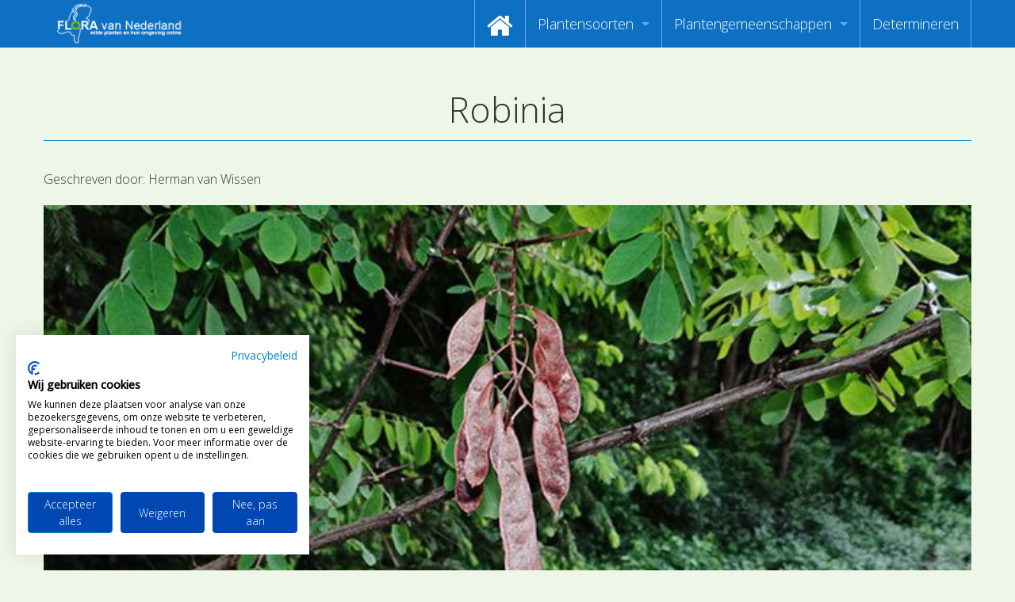

--- FILE ---
content_type: text/html; charset=UTF-8
request_url: https://www.floravannederland.nl/home/nieuws/post/?permalink=robinia
body_size: 50974
content:

<!doctype html>
<html class="no-js" lang="en">
<head>
    <meta charset="utf-8" />
    <meta http-equiv="x-ua-compatible" content="ie=edge" />
    <meta name="viewport" content="width=device-width, initial-scale=1, user-scalable=yes" />

	<title>Robinia</title>

    <meta name="theme-version" content="1.8.1" />
    <meta name="foundation-version" content="5.5.4" />
    <meta name="modernizr-version" content="3.6.0" />

	
<script>
  (function(i,s,o,g,r,a,m){i['GoogleAnalyticsObject']=r;i[r]=i[r]||function(){
  (i[r].q=i[r].q||[]).push(arguments)},i[r].l=1*new Date();a=s.createElement(o),
  m=s.getElementsByTagName(o)[0];a.async=1;a.src=g;m.parentNode.insertBefore(a,m)
  })(window,document,'script','//www.google-analytics.com/analytics.js','ga');

  ga('create', 'UA-3367506-17', 'auto');
  ga('require', 'GTM-5SQ7VJH');
  ga('send', 'pageview');
</script>

<!-- Google tag (gtag.js) -->
<script async src="https://www.googletagmanager.com/gtag/js?id=G-SW5D2LQTLE"></script>
<script>
  window.dataLayer = window.dataLayer || [];
  function gtag(){dataLayer.push(arguments);}
  gtag('js', new Date());

  gtag('config', 'G-SW5D2LQTLE');
</script>

<meta name="google-site-verification" content="Z1jSbQyhXKsTyI9A02Y_7JsCEoDr1U0eNnj6EVVyeEk" />

<script>
  (function (w,i,d,g,e,t,s) {w[d] = w[d]||[];t= i.createElement(g);
    t.async=1;t.src=e;s=i.getElementsByTagName(g)[0];s.parentNode.insertBefore(t, s);
  })(window, document, '_gscq','script','//widgets.getsitecontrol.com/145996/script.js');
</script>

<script src="https://consent.cookiefirst.com/sites/floravannederland.nl-2aca5483-0d30-4bef-bcb6-70c9e30863f8/consent.js"></script>
<meta http-equiv="Content-Type" content="text/html; charset=utf-8" />
		<meta name="referrer" content="same-origin" />
		<meta name="page119_NOTINSITEMAP" content="1" />
		<meta name="author" content="Ton Haex" />
		<meta name="copyright" content="Flora van Nederland" />
		<meta name="country" content="Netherlands" />
		<meta name="coverage" content="Worldwide" />
		<meta name="description" content="De website Flora van Nederland is een publieksservice over het herkennen van  wilde planten en hun omgeving en maakt als eerste gebruik van determinatievideo's. Floravannederland.nl beoogt de kennis omtrent planten op een attractieve en nieuwe wijze over te dragen met video determinaties waardoor mensen zich meer gaan verbinden met onze natuur." />
		<meta name="googlebot" content="noodp" />
		<meta name="identifier" content="https://www.floravannederland.nl" />
		<meta name="keywords" content="flora, determinatie, determineren, herkennen, determinatievideo's, determinatie video's, onderwijs, educatie, recreatie, plantengemeenschappen, waterplanten, muurvegetatie, akkers, pioneervegetatie, stoepranden, zeekkantvegetatie, bermen, paden, ruigte, rietland, waterkant, dijken, grasland, moeras, heide, marjoleinzomen, bossen, struikgewas, parken, vegetatie, bloemen, planten, stuiken, bomen, heesters" />
		<meta name="language" content="NL" />
		<meta name="reply-to" content="info@floravannederland.nl" />
		<meta name="revisit-after" content="14 days" />
		<meta name="robots" content="index, follow" />
		<meta name="title" content="Flora van Nederland, wilde planten en hun omgeving online" />
		<meta name="description" content="Buiten begint met Flora van Nederland. Reis mee door de gehele flora." />
		<meta name="robots" content="index, follow" />
		<meta name="generator" content="RapidWeaver" />
		<link rel="apple-touch-icon" sizes="180x180" href="https://www.floravannederland.nl/resources/fvn_logo-180x180.png" />
<link rel="apple-touch-icon" sizes="167x167" href="https://www.floravannederland.nl/resources/medium.png" />
<link rel="icon" type="image/png" href="https://www.floravannederland.nl/resources/favicon_large.png" sizes="64x64" />
<link rel="icon" type="image/png" href="https://www.floravannederland.nl/resources/favicon_medium.png" sizes="32x32" />
<link rel="apple-touch-icon" sizes="152x152" href="https://www.floravannederland.nl/resources/small.png" />
<link rel="icon" type="image/png" href="https://www.floravannederland.nl/resources/favicon_small.png" sizes="16x16" />


	<link rel="stylesheet" type="text/css" media="all" href="../../rw_common/themes/foundation/consolidated.css?rwcache=789045109" />
		
	<script>var foundation={};</script>
	<script>function loadCSS(a,b,c){"use strict";var d=window.document.createElement("link"),e=b||window.document.getElementsByTagName("script")[0],f=window.document.styleSheets;return d.rel="stylesheet",d.href=a,d.media="only x",e.parentNode.insertBefore(d,e),d.onloadcssdefined=function(a){for(var b,c=0;c<f.length;c++)f[c].href&&f[c].href===d.href&&(b=!0);b?a():setTimeout(function(){d.onloadcssdefined(a)})},d.onloadcssdefined(function(){d.media=c||"all"}),d}</script>

	

			<link rel='stylesheet' type='text/css' media='all' href='../../rw_common/plugins/stacks/stacks.css?rwcache=789045109' />
<link rel="stylesheet" type="text/css" media="all" href="../../rw_common/plugins/stacks/wysiwyg-content.css?rwcache=789045109" />		<link rel='stylesheet' type='text/css' media='all' href='index_files/stacks_page_page72.css?rwcache=789045109' />
        <script type='text/javascript' charset='utf-8' src='../../rw_common/plugins/stacks/jquery-2.2.4.min.js?rwcache=789045109'></script>
        
        <link rel="stylesheet" href="../../rw_common/plugins/stacks/font-awesome.min.css?rwcache=789045109">
        
<script type="text/javascript" charset="utf-8" src="../../rw_common/plugins/stacks/imagesloaded.min.js?rwcache=789045109"></script><script type="text/javascript" charset="utf-8" src="../../rw_common/plugins/stacks/onimpression.js?rwcache=789045109"></script><script type="text/javascript" charset="utf-8" src="../../rw_common/plugins/stacks/moment-with-locales.min.js?rwcache=789045109"></script><script type="text/javascript" charset="utf-8" src="../../rw_common/plugins/stacks/jwlib-shareit.min.js?rwcache=789045109"></script><script type="text/javascript" charset="utf-8" src="../../rw_common/plugins/stacks/mustache.min.js?rwcache=789045109"></script>		
		<script type='text/javascript' charset='utf-8' src='index_files/stacks_page_page72.js?rwcache=789045109'></script>
        <meta name="formatter" content="Stacks v5.3.2 (6389)" >
		<meta class="stacks 5 stack version" id="com.joeworkman.stacks.foundation.topbar.dropzone" name="Top Bar Dropzone" content="1.9.5">
		<meta class="stacks 5 stack version" id="com.joeworkman.stacks.totalcms.blog.content" name="Content" content="1.14.1">
		<meta class="stacks 5 stack version" id="com.joeworkman.stacks.foundation.panel.s3" name="Panel" content="1.9.5">
		<meta class="stacks 5 stack version" id="com.joeworkman.stacks.totalcms.blog.list.summary" name="Summary" content="1.14.1">
		<meta class="stacks 5 stack version" id="com.joeworkman.stacks.totalcms.blog.author" name="Author" content="1.14.1">
		<meta class="stacks 5 stack version" id="com.joeworkman.stacks.foundation.1col.s3" name="1 Column Foundation" content="1.9.5">
		<meta class="stacks 5 stack version" id="com.joeworkman.stacks.foundation.4col.s3" name="4 Column Foundation" content="1.9.5">
		<meta class="stacks 5 stack version" id="com.joeworkman.stacks.totalcms.blog.list.layout" name="Layout" content="1.14.1">
		<meta class="stacks 5 stack version" id="com.joeworkman.stacks.totalcms.blog.list2" name="Blog List" content="1.14.1">
		<meta class="stacks 5 stack version" id="com.joeworkman.stacks.totalcms.blog.image" name="Gallery Image" content="1.14.1">
		<meta class="stacks 5 stack version" id="com.joeworkman.stacks.totalcms.blog.post" name="Blog Post" content="1.14.1">
		<meta class="stacks 5 stack version" id="com.joeworkman.stacks.foundation.divider.s3" name="Divider" content="1.9.5">
		<meta class="stacks 5 stack version" id="com.joeworkman.stacks.totalcms.blog.categories" name="Categories" content="1.14.1">
		<meta class="stacks 5 stack version" id="com.joeworkman.stacks.totalcms.blog.date" name="Date" content="1.14.1">
		<meta class="stacks 5 stack version" id="com.joeworkman.stacks.foundation.3col.s3" name="3 Column Foundation" content="1.9.5">
		<meta class="stacks 5 stack version" id="com.joeworkman.stacks.movingbox2" name="MovingBox 2" content="2.4.5">
		<meta class="stacks 5 stack version" id="com.joeworkman.stacks.foundation.topbar.s3" name="Top Bar" content="1.9.5">
		<meta class="stacks 5 stack version" id="com.joeworkman.stacks.totalcms.blog.gallery" name="Post Gallery" content="1.14.1">
		<meta class="stacks 5 stack version" id="com.joeworkman.stacks.totalcms.blog.title" name="Title" content="1.14.1">
		<meta class="stacks 5 stack version" id="com.joeworkman.stacks.foundation.styles.s3" name=" Site Styles" content="1.9.5">
		<meta class="stacks 5 stack version" id="com.joeworkman.stacks.foundation.structure" name="Structure" content="1.9.3">
		<meta class="stacks 5 stack version" id="com.joeworkman.stacks.totalcms.blog.list.button" name="Read More Button" content="1.14.1">
		<meta class="stacks 5 stack version" id="com.joeworkman.stacks.shareit.simple" name="Share It Icons" content="2.6.5">
		<meta class="stacks 5 stack version" id="com.joeworkman.stacks.foundation.animate" name="Animate" content="1.9.3">
		<meta class="stacks 5 stack version" id="com.joeworkman.stacks.totalcms.blog.list.title" name="Title" content="1.14.1">
		<meta class="stacks 5 stack version" id="com.joeworkman.stacks.foundation.2col.s3" name="2 Column Foundation" content="1.9.5">
		<meta class="stacks 5 stack version" id="com.joeworkman.stacks.totalcms.core" name=" CMS Core" content="1.14.1">
		<meta class="stacks 5 stack version" id="com.joeworkman.stacks.foundation.footertext" name="Footer Text" content="1.9.5">
		<meta class="stacks 5 stack version" id="com.joeworkman.stacks.foundation.paragraph.s3" name="Paragraph" content="1.9.5">
		<meta class="stacks 5 stack version" id="com.joeworkman.stacks.totalcms.blog.list.image" name="Gallery Image" content="1.14.1">
		






	<script>var jQuery=stacks.jQuery,$=jQuery;</script>
	
</head>

<body class="antialiased">

<div id="foundation-loader"></div>



<div id='stacks_out_0' class='stacks_top'><div id='stacks_in_0' class=''><div id='stacks_out_3104565' class='stacks_out'><div id='stacks_in_3104565' class='stacks_in '><div id='stacks_out_3104565_3103076' class='stacks_out'><div id='stacks_in_3104565_3103076' class='stacks_in com_joeworkman_stacks_foundation_structure_stack'> <header   >    <!--[if lt IE 9]> <meta http-equiv="refresh" content="0; url="> <![endif]-->       
 </header>  
 
</div></div>
	
	











 
 
</div></div><div id='stacks_out_3104786' class='stacks_out'><div id='stacks_in_3104786' class='stacks_in '><div id='stacks_out_3104786_4' class='stacks_out'><div id='stacks_in_3104786_4' class='stacks_in com_joeworkman_stacks_foundation_topbar_s3_stack'>


<div class="top-bar-wrapper full-width     contain-to-grid matchPadding solid    submenuIndicator menu-align-right zone-align-left">
    <nav class="top-bar" data-topbar data-options="is_hover:true;custom_back_text:true;back_text:Back;mobile_show_parent_link:true;scrolltop:false;" role="navigation">
        <ul class="title-area title-area-site-setup">
            <li class="name ">
                
                    <a href="https://www.floravannederland.nl/">
                        
                            <span class=""><img src="../../rw_common/images/fvn_logo350x130.png" width="350" height="130" alt="Flora van Nederland"/></span>
                        
                        
                    </a>
                

                
            </li>
            <li class="toggle-topbar menu-icon">
                <a href="#">
                    <span>Menu</span>
                </a>
            </li>
        </ul>

        <section class="top-bar-section  menu-rw">







    <ul class="menu dropdown" role="navigation"><li class="has-dropdown" role="menuitem"><a href="../../" rel=""><i class="fa fa-home fa-2x"></i></a></li><li class="has-dropdown" role="menuitem"><a href="../../plantensoorten/" rel="">Plantensoorten</a><ul class="menu dropdown" role="navigation"><li class="has-dropdown" role="menuitem"><a href="../../plantensoorten/zoeken_op_naam/" rel="">Video's zoeken op naam</a></li><li class="has-dropdown" role="menuitem"><a href="https://www.floravannederland.nl/planten/" rel="">Index van plantenpaspoorten</a></li><li class="has-dropdown" role="menuitem"><a href="../../plantensoorten/hoofdgroepen/" rel="">Hoofdgroepen plantensoorten</a></li><li class="has-dropdown" role="menuitem"><a href="../../plantensoorten/maanden/" rel="">Maanden van begin bloei</a></li><li class="has-dropdown" role="menuitem"><a href="../../plantensoorten/families/" rel="">Zoeken op Familienamen</a></li><li class="has-dropdown" role="menuitem"><a href="../../plantensoorten/kenmerken/" rel="">Kijken naar kenmerken</a></li><li class="has-dropdown" role="menuitem"><a href="https://www.floravannederland.nl/plantensoorten/kenmerken/bloemkleur" rel="">Zoeken op kleur</a></li><li class="has-dropdown" role="menuitem"><a href="../../adopteer_een_plant/" rel="">Adopteer een Plant</a></li><li class="has-dropdown" role="menuitem"><a href="../../plantensoorten/determineren/" rel="">Determineren</a></li><li class="has-dropdown" role="menuitem"><a href="https://us17.campaign-archive.com/home/?u=d23301db49d2f09b7d89407ce&id=c31d9624ca" rel="">Nieuwsbrief</a></li></ul></li><li class="has-dropdown" role="menuitem"><a href="../../plantengemeenschappen/" rel="">Plantengemeenschappen</a><ul class="menu dropdown" role="navigation"><li class="has-dropdown" role="menuitem"><a href="https://www.floravannederland.nl/associaties/" rel="">Index van vegetatiepaspoorten</a></li><li class="has-dropdown" role="menuitem"><a href="../../plantengemeenschappen/hoofdgroepen/" rel="">Hoofdgroepen plantengemeenschappen</a></li><li class="has-dropdown" role="menuitem"><a href="../../plantengemeenschappen/herkenbaarheid/" rel="">Maanden van optimale herkenbaarheid</a></li></ul></li><li class="has-dropdown" role="menuitem"><a href="https://floravannederland.nl/plantensoorten/determineren" rel="">Determineren</a></li></ul>










        </section>
    </nav>
</div>



</div></div></div></div>







<div class="post ">

<div id='stacks_out_3104739' class='stacks_out'><div id='stacks_in_3104739' class='stacks_in com_joeworkman_stacks_foundation_1col_s3_stack'> 
<div class='row      padding-detailed padding-medium-up '  > <div class='columns small-12      '> 
<h1 class="post-title  text-center   ">Robinia </h1>





 
<div id='stacks_out_3104741' class='stacks_out'><div id='stacks_in_3104741' class='stacks_in com_joeworkman_stacks_foundation_divider_s3_stack'><hr class="primary"/> 
</div></div> </div> </div> 
</div></div><div id='stacks_out_3104753' class='stacks_out'><div id='stacks_in_3104753' class='stacks_in com_joeworkman_stacks_foundation_1col_s3_stack'> 
<div class='row      padding-detailed  '  > <div class='columns small-12      '> <div id='stacks_out_3104742' class='stacks_out'><div id='stacks_in_3104742' class='stacks_in com_joeworkman_stacks_foundation_2col_s3_stack'> 
<div class='row     '  > <div class='columns small-12    medium-6     ' >  



<div class="post-author-wrapper stacks_in_3104743 align-left">
	
	
	<p class="post-author   " itemprop="author" itemscope itemtype="https://schema.org/Person"><span>Geschreven door: </span><span class="name" itemprop="name">Herman van Wissen</span></p>
	
</div>







 
  </div> <div class='columns small-12    medium-6     ' >  <div class='slice empty out'><div class='slice empty in'></div></div>  </div> </div> 
</div></div><div id='stacks_out_3104754' class='stacks_out'><div id='stacks_in_3104754' class='stacks_in com_joeworkman_stacks_foundation_animate_stack'><div class="wow fadeIn" data-wow-duration="800ms" data-wow-delay="0ms" data-wow-offset="100" data-wow-iteration="1"> <!-- Total Blog Image -->





<img loading="auto" id="image_stacks_in_3104755" class="post-image  unlimited  center " oncontextmenu="return false;" onerror="" draggable="false" alt="Robinia" src="https://www.floravannederland.nl/cms-data/gallery/blog/nieuws/robinia/sl1877-350-bg640-th.jpg" data-interchange='[https://www.floravannederland.nl/cms-data/gallery/blog/nieuws/robinia/sl1877-350-bg640.jpg,(medium)]'/>





 
 </div> 
</div></div>
<div class="post-content  fr-view text-left   ">
<p>Binnen de familie van de Vlinderbloemen kennen we een klein aantal boomvormige soorten. De als laanboom vaak aangeplante Robinia, Robinia pseudoacacia L., komt tegenwoordig ook voor in onze loofbossen.</p><p>Robinia groeit uit tot een forse boom en kan de 20 meter met gemak halen. De stam van een wat oudere boom kenmerkt zich door de grove verticaal verlopende schorsspleten tussen de dikke schorsribbels. De kleur van de schors is groenbruin tot licht bruin. De stevige takken zijn kaal.<br><br>Het hartwortelstelsel groeit met veel horizontale zijwortels uit. Stoeptegels kunnen daardoor ongelijk gaan liggen en uit deze zijwortels kan door opslag de boom zich vermeerderen.<br><br>Aan de twijgen staan de oneven geveerde bladeren verspreid aan de twijgen. Op de plaats van de steunblaadjes vind je twee doorns. Deze blijven aan de twijgen zitten als de bladeren in de herfst afvallen. De oneven geveerde bladeren hebben meestal erg veel deelblaadjes. Deze zijn ovaal van vorm, hebben een gave rand en de middennerf van de deelblaadjes treedt uit als een puntje.<br><br><a href="https://www.floravannederland.nl/planten/robinia">Bekijk het volledige plantenpaspoort met video van Robinia</a></p></div>




 
<!-- Total Blog Post Gallery -->
<ul id="clearing_stacks_in_3104758" class="clearing-gallery post-gallery small-up-3 medium-up-5 large-up-6 small-block-grid-3 medium-block-grid-5 large-block-grid-6 text-center " data-clearing>






</ul>


 

<p class="post-categories  stacks_in_3104759 text-left  ">Geplaatst in de volgende categorie(ën):
	<span><a href="../../nieuws/?category=lente"><span>lente</span></a></span></p>







 
<div id='stacks_out_3104775' class='stacks_out'><div id='stacks_in_3104775' class='stacks_in com_joeworkman_stacks_foundation_4col_s3_stack'> 
<div class='row     '  > <div class='columns small-12    medium-4     large-4    ' >  <div id='stacks_out_3104768' class='stacks_out'><div id='stacks_in_3104768' class='stacks_in com_joeworkman_stacks_foundation_2col_s3_stack'> 
<div class='row     '  > <div class='columns small-12    medium-6     large-6    ' >  <div id='stacks_out_3104769' class='stacks_out'><div id='stacks_in_3104769' class='stacks_in text_stack'>Bijgewerkt:</div></div>  </div> <div class='columns small-12    medium-6     large-6    ' >  
<time class="post-date   text-left   " datetime="2019-10-21T23:00:00+01:00" data-dateformat='relative'>2019-10-21T23:00:00+01:00</time>





 
  </div> </div> 
</div></div>  </div> <div class='columns small-12    medium-2     large-2    ' >  <div class='slice empty out'><div class='slice empty in'></div></div>  </div> <div class='columns small-12    medium-3     large-3    ' >  <div class='slice empty out'><div class='slice empty in'></div></div>  </div> <div class='columns small-12    medium-3     large-3    ' >  <div class='slice empty out'><div class='slice empty in'></div></div>  </div> </div> 
</div></div> </div> </div> 
</div></div>

</div>





 
 
<div id='stacks_out_3104722' class='stacks_out'><div id='stacks_in_3104722' class='stacks_in com_joeworkman_stacks_foundation_1col_s3_stack'> 
<div class='row      padding-detailed  '  > <div class='columns small-12      '> <div id='stacks_out_3104723' class='stacks_out'><div id='stacks_in_3104723' class='stacks_in text_stack'><strong>Deze berichten vind je misschien ook interessant.</strong></div></div><div id='stacks_out_3104725' class='stacks_out'><div id='stacks_in_3104725' class='stacks_in com_joeworkman_stacks_foundation_animate_stack'><div class="wow bounceInUp" data-wow-duration="800ms" data-wow-delay="0ms" data-wow-offset="100" data-wow-iteration="1"> <div id='stacks_out_3104726' class='stacks_out'><div id='stacks_in_3104726' class='stacks_in com_joeworkman_stacks_movingbox2_stack'><div class=" movingbox    effect-slide  dots-true  nav-dot-circle-o nav-dot-active-circle dot-bottom dot-outside   arrows-false arrow-x-outside arrow-y-center    nav-arrow-chevron centermode-false      " ><div class="total-blog-list blog_stacks_in_3104727 grid  " data-slug="nieuws">






<article class="post  author-herman-van-wissen  category-hertshooifamilie category-geranium--en-vioolachtigen  tag-plantenfamilies       ">




<div class="default-layout">
 <div class="post-image-wrapper stacks_in_3104728"> <a class="blog-link" href="./?permalink=gevleugeld-hertshooi-uit-de-hertshooifamilie" title="Read more about  Gevleugeld hertshooi uit de Hertshooifamilie">   <ul class="post-image     random">    <li><div class="post-bg-image " style="background-image:url(../../cms-data/gallery/blog/nieuws/gevleugeld-hertshooi-uit-de-hertshooifamilie/sl0651-230-bg640-sq.jpg);"></div></li>    </ul> </a> </div>   
    <div class="post_layout_wrapper    layout1_stacks_in_3104729    " style=""> <div class="post_column1">  <h3 class="post-title  text-left  "><a href="./?permalink=gevleugeld-hertshooi-uit-de-hertshooifamilie" title="Read more about  Gevleugeld hertshooi uit de Hertshooifamilie">Gevleugeld hertshooi uit de Hertshooifamilie</a> </h3>    
 <div class="post-summary  fr-view text-left  " style="height:75px;overflow:hidden;"><p>Reis mee door onze flora. Gevleugeld hertshooi (SL0651) is een sterk op Sint-Janskruid lijkende soort en wijkt daarvan af door de vier gevleugelde lijsten langs de stengel. Deze soort is ingedeeld bij de hoofdgroep Geranium- en Vioolachtigen.</p>
</div>   
 <a role="button" href="./?permalink=gevleugeld-hertshooi-uit-de-hertshooifamilie" title="Read more about  Gevleugeld hertshooi uit de Hertshooifamilie" class="stacks_in_3104732  button readmore   left small custom ">Lees hier meer ...</a>   
</div>  </div>  

</div>






</article><article class="post  author-herman-van-wissen  category-heifamilie category-primitieve-asteriden  tag-plantenfamilies       ">




<div class="default-layout">
 <div class="post-image-wrapper stacks_in_3104728"> <a class="blog-link" href="./?permalink=kleine-veenbes-uit-de-heifamilie" title="Read more about  Kleine veenbes uit de Heifamilie">   <ul class="post-image     random">    <li><div class="post-bg-image " style="background-image:url(../../cms-data/gallery/blog/nieuws/kleine-veenbes-uit-de-heifamilie/sl0913-341-bg640-sq.jpg);"></div></li>    </ul> </a> </div>   
    <div class="post_layout_wrapper    layout1_stacks_in_3104729    " style=""> <div class="post_column1">  <h3 class="post-title  text-left  "><a href="./?permalink=kleine-veenbes-uit-de-heifamilie" title="Read more about  Kleine veenbes uit de Heifamilie">Kleine veenbes uit de Heifamilie</a> </h3>    
 <div class="post-summary  fr-view text-left  " style="height:75px;overflow:hidden;"><p>Reis mee door onze flora. Kleine veenbes uit de Heifamilie heeft opvallend gebouwde roze bloemen met zowel meeldraden als stamper waarbij de meeldraden, acht in getal, als een zuiltje rondom de stijl staan.</p>
</div>   
 <a role="button" href="./?permalink=kleine-veenbes-uit-de-heifamilie" title="Read more about  Kleine veenbes uit de Heifamilie" class="stacks_in_3104732  button readmore   left small custom ">Lees hier meer ...</a>   
</div>  </div>  

</div>






</article><article class="post  author-herman-van-wissen  category-anjerfamilie category-anjerachtigen  tag-plantenfamilies       ">




<div class="default-layout">
 <div class="post-image-wrapper stacks_in_3104728"> <a class="blog-link" href="./?permalink=watermuur-uit-de-anjerfamilie" title="Read more about  Watermuur uit de Anjerfamilie">   <ul class="post-image     random">    <li><div class="post-bg-image " style="background-image:url(../../cms-data/gallery/blog/nieuws/watermuur-uit-de-anjerfamilie/sl0847-247-bg640-sq.jpg);"></div></li>    </ul> </a> </div>   
    <div class="post_layout_wrapper    layout1_stacks_in_3104729    " style=""> <div class="post_column1">  <h3 class="post-title  text-left  "><a href="./?permalink=watermuur-uit-de-anjerfamilie" title="Read more about  Watermuur uit de Anjerfamilie">Watermuur uit de Anjerfamilie</a> </h3>    
 <div class="post-summary  fr-view text-left  " style="height:75px;overflow:hidden;"><p>Reis mee door onze flora. Op schaduwrijke, vochtige plekken in bossen en langs beken, en in ruigten langs rivieren en sloten kun je Watermuur (SL0847) uit de Anjerfamilie te vinden. Deze soort is ingedeeld bij de hoofdgroep Anjerachtigen.</p>
</div>   
 <a role="button" href="./?permalink=watermuur-uit-de-anjerfamilie" title="Read more about  Watermuur uit de Anjerfamilie" class="stacks_in_3104732  button readmore   left small custom ">Lees hier meer ...</a>   
</div>  </div>  

</div>






</article><article class="post  author-herman-van-wissen  category-water-en-moerasplanten category-lisdoddefamilie  tag-plantenfamilies       ">




<div class="default-layout">
 <div class="post-image-wrapper stacks_in_3104728"> <a class="blog-link" href="./?permalink=grote-lisdodde-uit-de-lisdoddefamilie" title="Read more about  Grote lisdodde uit de Lisdoddefamilie">   <ul class="post-image     random">    <li><div class="post-bg-image " style="background-image:url(../../cms-data/gallery/blog/nieuws/grote-lisdodde-uit-de-lisdoddefamilie/sl1318-110-bg640-sq.jpg);"></div></li>    </ul> </a> </div>   
    <div class="post_layout_wrapper    layout1_stacks_in_3104729    " style=""> <div class="post_column1">  <h3 class="post-title  text-left  "><a href="./?permalink=grote-lisdodde-uit-de-lisdoddefamilie" title="Read more about  Grote lisdodde uit de Lisdoddefamilie">Grote lisdodde uit de Lisdoddefamilie</a> </h3>    
 <div class="post-summary  fr-view text-left  " style="height:75px;overflow:hidden;"><p>Een reis door onze plantenfamilies. Tot de grote grasachtige planten die aan oevers van plassen en rivierarmen te vinden zijn hoort de Grote lisdodde uit de Lisdoddefamilie, Deze soort is ingedeeld bij de hoofdgroep Water- en Moerasplanten.</p>
</div>   
 <a role="button" href="./?permalink=grote-lisdodde-uit-de-lisdoddefamilie" title="Read more about  Grote lisdodde uit de Lisdoddefamilie" class="stacks_in_3104732  button readmore   left small custom ">Lees hier meer ...</a>   
</div>  </div>  

</div>






</article><article class="post  author-herman-van-wissen  category-bremraapfamilie category-lipbloemachtigen  tag-plantenfamilies       ">




<div class="default-layout">
 <div class="post-image-wrapper stacks_in_3104728"> <a class="blog-link" href="./?permalink=grote-ratelaar-uit-de-bremraapfamilie" title="Read more about  Grote ratelaar uit de Bremraapfamilie">   <ul class="post-image     random">    <li><div class="post-bg-image " style="background-image:url(../../cms-data/gallery/blog/nieuws/grote-ratelaar-uit-de-bremraapfamilie/sl1066-210-bg640-sq.jpg);"></div></li>    </ul> </a> </div>   
    <div class="post_layout_wrapper    layout1_stacks_in_3104729    " style=""> <div class="post_column1">  <h3 class="post-title  text-left  "><a href="./?permalink=grote-ratelaar-uit-de-bremraapfamilie" title="Read more about  Grote ratelaar uit de Bremraapfamilie">Grote ratelaar uit de Bremraapfamilie</a> </h3>    
 <div class="post-summary  fr-view text-left  " style="height:75px;overflow:hidden;"><p>Reis mee door onze flora. Grote ratelaar uit de Bremraapfamilie. De standplaats van de Grote ratelaar is natte tot vochtige grond. De grond moet redelijk voedselrijk zijn.</p>
</div>   
 <a role="button" href="./?permalink=grote-ratelaar-uit-de-bremraapfamilie" title="Read more about  Grote ratelaar uit de Bremraapfamilie" class="stacks_in_3104732  button readmore   left small custom ">Lees hier meer ...</a>   
</div>  </div>  

</div>






</article><article class="post  author-herman-van-wissen  category-duizendknoopfamilie category-anjerachtigen  tag-plantenfamilies       ">




<div class="default-layout">
 <div class="post-image-wrapper stacks_in_3104728"> <a class="blog-link" href="./?permalink=beklierde-duizendknoop-uit-de-duizendknoopfamilie" title="Read more about  Beklierde duizendknoop uit de Duizendknoopfamilie">   <ul class="post-image     random">    <li><div class="post-bg-image " style="background-image:url(../../cms-data/gallery/blog/nieuws/beklierde-duizendknoop-uit-de-duizendknoopfamilie/beklierde-duizendknoop-sq.jpg);"></div></li>    </ul> </a> </div>   
    <div class="post_layout_wrapper    layout1_stacks_in_3104729    " style=""> <div class="post_column1">  <h3 class="post-title  text-left  "><a href="./?permalink=beklierde-duizendknoop-uit-de-duizendknoopfamilie" title="Read more about  Beklierde duizendknoop uit de Duizendknoopfamilie">Beklierde duizendknoop uit de Duizendknoopfamilie</a> </h3>    
 <div class="post-summary  fr-view text-left  " style="height:75px;overflow:hidden;"><p>Reis mee door onze flora. Een heel algemene soort die je aantreft op plekken met een hoge rijkdom aan mineralen en meststoffen is Beklierde duizendknoop (SL0973) uit de Duizendknoopfamilie. Deze soort is ingedeeld bij de hoofdgroep Anjerachtigen.</p>
</div>   
 <a role="button" href="./?permalink=beklierde-duizendknoop-uit-de-duizendknoopfamilie" title="Read more about  Beklierde duizendknoop uit de Duizendknoopfamilie" class="stacks_in_3104732  button readmore   left small custom ">Lees hier meer ...</a>   
</div>  </div>  

</div>






</article><article class="post  author-herman-van-wissen  category-lente  tag-paars       ">




<div class="default-layout">
 <div class="post-image-wrapper stacks_in_3104728"> <a class="blog-link" href="./?permalink=vingerhelmbloem" title="Read more about  Vingerhelmbloem">   <ul class="post-image     random">    <li><div class="post-bg-image " style="background-image:url(../../cms-data/gallery/blog/nieuws/vingerhelmbloem/sl0365-240-bg640-sq.jpg);"></div></li>    </ul> </a> </div>   
    <div class="post_layout_wrapper    layout1_stacks_in_3104729    " style=""> <div class="post_column1">  <h3 class="post-title  text-left  "><a href="./?permalink=vingerhelmbloem" title="Read more about  Vingerhelmbloem">Vingerhelmbloem</a> </h3>    
 <div class="post-summary  fr-view text-left  " style="height:75px;overflow:hidden;"><p>Vingerhelmbloem is een bloeier in het vroege voorjaar. De plant heeft een tros met licht paarsrode tot witte bloemen.</p>

<p><a href="http://www.floravannederland.nl/planten/vingerhelmbloem">Bekijk de video</a></p>
</div>   
 <a role="button" href="./?permalink=vingerhelmbloem" title="Read more about  Vingerhelmbloem" class="stacks_in_3104732  button readmore   left small custom ">Lees hier meer ...</a>   
</div>  </div>  

</div>






</article><article class="post  author-herman-van-wissen  category-composietenfamilie category-klokjes--en-asterachtigen  tag-plantenfamilies       ">




<div class="default-layout">
 <div class="post-image-wrapper stacks_in_3104728"> <a class="blog-link" href="./?permalink=kompassla-uit-de-composietenfamilie" title="Read more about  Kompassla uit de Composietenfamilie">   <ul class="post-image     random">    <li><div class="post-bg-image " style="background-image:url(../../cms-data/gallery/blog/nieuws/kompassla-uit-de-composietenfamilie/sl0699-270-bg640-sq.jpg);"></div></li>    </ul> </a> </div>   
    <div class="post_layout_wrapper    layout1_stacks_in_3104729    " style=""> <div class="post_column1">  <h3 class="post-title  text-left  "><a href="./?permalink=kompassla-uit-de-composietenfamilie" title="Read more about  Kompassla uit de Composietenfamilie">Kompassla uit de Composietenfamilie</a> </h3>    
 <div class="post-summary  fr-view text-left  " style="height:75px;overflow:hidden;"><p>Reis mee door onze flora. Kompassla (SL0699) uit de Composietenfamilie. Aan de rij flinke stekels onder de middennerf van de bladeren is de Kompassla al heel goed te herkennen.</p>
</div>   
 <a role="button" href="./?permalink=kompassla-uit-de-composietenfamilie" title="Read more about  Kompassla uit de Composietenfamilie" class="stacks_in_3104732  button readmore   left small custom ">Lees hier meer ...</a>   
</div>  </div>  

</div>






</article><article class="post  author-herman-van-wissen  category-grassenfamilie category-grasachtigen  tag-plantenfamilies       ">




<div class="default-layout">
 <div class="post-image-wrapper stacks_in_3104728"> <a class="blog-link" href="./?permalink=straatliefdegras-uit-de-grassenfamilie" title="Read more about  Stijf straatliefdegras uit de Grassenfamilie">   <ul class="post-image     random">    <li><div class="post-bg-image " style="background-image:url(../../cms-data/gallery/blog/nieuws/straatliefdegras-uit-de-grassenfamilie/sl1762-111-bg640-sq.jpg);"></div></li>    </ul> </a> </div>   
    <div class="post_layout_wrapper    layout1_stacks_in_3104729    " style=""> <div class="post_column1">  <h3 class="post-title  text-left  "><a href="./?permalink=straatliefdegras-uit-de-grassenfamilie" title="Read more about  Stijf straatliefdegras uit de Grassenfamilie">Stijf straatliefdegras uit de Grassenfamilie</a> </h3>    
 <div class="post-summary  fr-view text-left  " style="height:75px;overflow:hidden;"><p>Reis mee door onze flora. Stijf straatliefdegras (SL1762) uit de Grassenfamilie behoort tot de nieuwkomers van onze flora. Oorspronkelijk komt het uit de meer warme tot zelfs tropische delen van Afrika en (Eur-)Azië. Deze soort is ingedeeld bij de hoofdgroep Grasachtigen.</p>
</div>   
 <a role="button" href="./?permalink=straatliefdegras-uit-de-grassenfamilie" title="Read more about  Stijf straatliefdegras uit de Grassenfamilie" class="stacks_in_3104732  button readmore   left small custom ">Lees hier meer ...</a>   
</div>  </div>  

</div>






</article><article class="post  author-herman-van-wissen  category-narcisfamilie category-aspergeachtigen  tag-plantenfamilies       ">




<div class="default-layout">
 <div class="post-image-wrapper stacks_in_3104728"> <a class="blog-link" href="./?permalink=slangenlook-uit-de-narcisfamilie" title="Read more about  Slangenlook uit de Narcisfamilie">   <ul class="post-image     random">    <li><div class="post-bg-image " style="background-image:url(../../cms-data/gallery/blog/nieuws/slangenlook-uit-de-narcisfamilie/slangenlook-flora-van-nederland-narcisfamilie-sq.jpg);"></div></li>    </ul> </a> </div>   
    <div class="post_layout_wrapper    layout1_stacks_in_3104729    " style=""> <div class="post_column1">  <h3 class="post-title  text-left  "><a href="./?permalink=slangenlook-uit-de-narcisfamilie" title="Read more about  Slangenlook uit de Narcisfamilie">Slangenlook uit de Narcisfamilie</a> </h3>    
 <div class="post-summary  fr-view text-left  " style="height:75px;overflow:hidden;"><p>Reis mee door onze flora. Een meerjarig bolgewas is Slangenlook uit de Narcisfamilie.</p>
</div>   
 <a role="button" href="./?permalink=slangenlook-uit-de-narcisfamilie" title="Read more about  Slangenlook uit de Narcisfamilie" class="stacks_in_3104732  button readmore   left small custom ">Lees hier meer ...</a>   
</div>  </div>  

</div>






</article><article class="post  author-herman-van-wissen  category-lente  tag-geel       ">




<div class="default-layout">
 <div class="post-image-wrapper stacks_in_3104728"> <a class="blog-link" href="./?permalink=raapzaad-of-koolzaad" title="Read more about  Raapzaad of Koolzaad">   <ul class="post-image     random">    <li><div class="post-bg-image " style="background-image:url(../../cms-data/gallery/blog/nieuws/raapzaad-of-koolzaad/sl1804-230-bg640-sq.jpg);"></div></li>    </ul> </a> </div>   
    <div class="post_layout_wrapper    layout1_stacks_in_3104729    " style=""> <div class="post_column1">  <h3 class="post-title  text-left  "><a href="./?permalink=raapzaad-of-koolzaad" title="Read more about  Raapzaad of Koolzaad">Raapzaad of Koolzaad</a> </h3>    
 <div class="post-summary  fr-view text-left  " style="height:75px;overflow:hidden;"><p>Met welk van beide soorten je te doen hebt is niet altijd even gemakkelijk uit te maken. Zelfs specialisten hebben er vaak moeite mee, wat voor een deel ook komt doordat Koolzaad van oorsprong een bastaard is van Raapzaad en Kool.</p>
</div>   
 <a role="button" href="./?permalink=raapzaad-of-koolzaad" title="Read more about  Raapzaad of Koolzaad" class="stacks_in_3104732  button readmore   left small custom ">Lees hier meer ...</a>   
</div>  </div>  

</div>






</article><article class="post  author-herman-van-wissen  category-viooltjesfamilie category-geranium--en-vioolachtigen  tag-plantenfamilies       ">




<div class="default-layout">
 <div class="post-image-wrapper stacks_in_3104728"> <a class="blog-link" href="./?permalink=hondsviooltje-uit-de-viooltjesfamilie" title="Read more about  Hondsviooltje uit de Viooltjesfamilie">   <ul class="post-image     random">    <li><div class="post-bg-image " style="background-image:url(../../cms-data/gallery/blog/nieuws/hondsviooltje-uit-de-viooltjesfamilie/sl1380-247-bg640-sq.jpg);"></div></li>    </ul> </a> </div>   
    <div class="post_layout_wrapper    layout1_stacks_in_3104729    " style=""> <div class="post_column1">  <h3 class="post-title  text-left  "><a href="./?permalink=hondsviooltje-uit-de-viooltjesfamilie" title="Read more about  Hondsviooltje uit de Viooltjesfamilie">Hondsviooltje uit de Viooltjesfamilie</a> </h3>    
 <div class="post-summary  fr-view text-left  " style="height:75px;overflow:hidden;"><p>Reis mee door onze flora. Hondsviooltje uit de Viooltjesfamilie komt vaak snel terug op de hellinggraslanden als beweiding met schapen ervoor zorgt dat de hogere grassen worden opgevreten. Deze soort is ingedeeld bij de hoofdgroep Geranium- en Vioolachtigen.</p>
</div>   
 <a role="button" href="./?permalink=hondsviooltje-uit-de-viooltjesfamilie" title="Read more about  Hondsviooltje uit de Viooltjesfamilie" class="stacks_in_3104732  button readmore   left small custom ">Lees hier meer ...</a>   
</div>  </div>  

</div>






</article>
</div>










 
   </div> 
</div></div> </div> 
</div></div> </div> </div> 
</div></div><div id='stacks_out_3104697' class='stacks_out'><div id='stacks_in_3104697' class='stacks_in com_joeworkman_stacks_foundation_1col_s3_stack'> 
<div class='row        '  > <div class='columns small-12      '> <div id='stacks_out_3104698' class='stacks_out'><div id='stacks_in_3104698' class='stacks_in text_stack'><p style="text-align:center;"><a href="../../nieuws/" title="Lees hier alle berichten in &#34;Buiten begint met Flora van Nederland&#34;" alt="Lees hier alle berichten in "Buiten begint met Flora van Nederland"">Lees hier alle berichten in "Buiten begint met Flora van Nederland"</a></p></div></div> </div> </div> 
</div></div><div id='stacks_out_3104669' class='stacks_out'><div id='stacks_in_3104669' class='stacks_in '><div id='stacks_out_3104669_218' class='stacks_out'><div id='stacks_in_3104669_218' class='stacks_in com_joeworkman_stacks_foundation_structure_stack'> <main   > <div id='stacks_out_3104669_220' class='stacks_out'><div id='stacks_in_3104669_220' class='stacks_in com_joeworkman_stacks_foundation_1col_s3_stack'> 
<div class='row      padding-detailed  '  > <div class='columns small-12      '> <div id='stacks_out_3104670' class='stacks_out'><div id='stacks_in_3104670' class='stacks_in com_joeworkman_stacks_foundation_1col_s3_stack'> 
<div class='row        '  > <div class='columns small-12      '> <div id='stacks_out_3104671' class='stacks_out'><div id='stacks_in_3104671' class='stacks_in com_joeworkman_stacks_foundation_divider_s3_stack'><hr class=""/> 
</div></div> </div> </div> 
</div></div><div id='stacks_out_3104673' class='stacks_out'><div id='stacks_in_3104673' class='stacks_in com_joeworkman_stacks_foundation_2col_s3_stack'> 
<div class='row     '  > <div class='columns small-12    medium-6     ' >  <div class='slice empty out'><div class='slice empty in'></div></div>  </div> <div class='columns small-12    medium-6     ' >  <div id='stacks_out_3104675' class='stacks_out'><div id='stacks_in_3104675' class='stacks_in com_joeworkman_stacks_foundation_4col_s3_stack'> 
<div class='row     '  > <div class='columns small-12    medium-3     ' >  <div class='slice empty out'><div class='slice empty in'></div></div>  </div> <div class='columns small-12    medium-3     ' >  <div class='slice empty out'><div class='slice empty in'></div></div>  </div> <div class='columns small-12    medium-3     ' >  <div class='slice empty out'><div class='slice empty in'></div></div>  </div> <div class='columns small-12    medium-3     ' >  <div id='stacks_out_3104679' class='stacks_out'><div id='stacks_in_3104679' class='stacks_in html_stack'><center><a href="javascript:history.go(-1)" rel="external"> <i class='fa fa-chevron-left fa-2x icon-2x  jw-center  '></i><br>Terug</a></center></div></div>  </div> </div> 
</div></div>  </div> </div> 
</div></div> </div> </div> 
</div></div> </main>  
 
</div></div></div></div><div id='stacks_out_3104695' class='stacks_out'><div id='stacks_in_3104695' class='stacks_in '><div id='stacks_out_3104695_138' class='stacks_out'><div id='stacks_in_3104695_138' class='stacks_in com_joeworkman_stacks_foundation_panel_s3_stack'><div  class="panel fn-scheme-swatch2 "> <div id='stacks_out_3104695_140' class='stacks_out'><div id='stacks_in_3104695_140' class='stacks_in com_joeworkman_stacks_foundation_paragraph_s3_stack'> <p class="text-center    " draggable="false" ></p>  
</div></div><div id='stacks_out_3104695_145' class='stacks_out'><div id='stacks_in_3104695_145' class='stacks_in com_joeworkman_stacks_foundation_3col_s3_stack'> 
<div class='row     '  > <div class='columns small-12    medium-4     ' >  <div id='stacks_out_3104695_143' class='stacks_out'><div id='stacks_in_3104695_143' class='stacks_in com_joeworkman_stacks_foundation_paragraph_s3_stack'> <p class="text-left alt   " draggable="false" ><span id='stacks_in_3104695_142'><span style="color:#C0C0C0;">Flora van Nederland</span></span></p>  
</div></div><div id='stacks_out_3104695_147' class='stacks_out'><div id='stacks_in_3104695_147' class='stacks_in com_joeworkman_stacks_foundation_paragraph_s3_stack'> <p class="text-left alt   " draggable="false" >> <a href="../../over_ons/" title="Over ons en de achtergrond" alt="Over ons en de achtergrond">Achtergrond informatie</a><br />> <a href="../../over_ons/bezoekers_vertellen/" title="Ervaringen van onze website bezoekers" alt="Ervaringen van onze website bezoekers">Ervaringen bezoekers</a><br />> <a href="../../over_ons/avg_privacy/" title="Over ons AVG Privacy beleid" alt="Over ons AVG Privacy beleid">Privacy beleid</a><br />> <a href="../../over_ons/cookies/" title="Cookies" alt="Cookies">Cookies</a><br />> <a href="../../over_ons/disclaimer/" title="Disclaimer" alt="Disclaimer">Disclaimer</a><br />> <a href="https://us17.campaign-archive.com/home/?u=d23301db49d2f09b7d89407ce&id=c31d9624ca" target="_blank" title="Aboneer je op onze nieuwsbrief" alt="Aboneer je op onze nieuwsbrief">Nieuwsbrief Planten dichterbij</a><br />> <a href="https://flora-van-nederland.kentaa.com" target="_blank" title="Doneer onze pagina&#39;s of wordt een actieve sponsor" alt="Doneer onze pagina's of wordt een actieve sponsor">Doneer</a><br />> <a href="https://eepurl.com/djb_XH" target="_blank" title="Schrijf je in voor onze nieuwsbrief &#34;Planten dichterbij&#34;" alt="Schrijf je in voor onze nieuwsbrief "Planten dichterbij"">Schrijf je in voor de Nieuwsbrief</a></p>  
</div></div><div id='stacks_out_3104695_156' class='stacks_out'><div id='stacks_in_3104695_156' class='stacks_in com_joeworkman_stacks_foundation_divider_s3_stack'><hr class=""/> 
</div></div><div id='stacks_out_3104695_157' class='stacks_out'><div id='stacks_in_3104695_157' class='stacks_in com_joeworkman_stacks_foundation_divider_s3_stack'><hr class=""/> 
</div></div><div id='stacks_out_3104695_150' class='stacks_out'><div id='stacks_in_3104695_150' class='stacks_in com_joeworkman_stacks_foundation_4col_s3_stack'> 
<div class='row     '  > <div class='columns small-3    medium-3     ' >    </div> <div class='columns small-3    medium-3     ' >  <div id='stacks_out_3104695_151' class='stacks_out'><div id='stacks_in_3104695_151' class='stacks_in com_joeworkman_stacks_shareit_simple_stack'> <a class="shareit " target="_blank" href="https://www.facebook.com/Flora.van.Nederland">  <i class='fa icon-facebook fa-facebook'></i>  </a> 
</div></div>  </div> <div class='columns small-3    medium-3     ' >  <div id='stacks_out_3104695_153' class='stacks_out'><div id='stacks_in_3104695_153' class='stacks_in com_joeworkman_stacks_shareit_simple_stack'> <a class="shareit " target="_blank" href="https://vimeo.com/floravannederland">  <i class='fa fa-vimeo'></i>  </a> 
</div></div>  </div> <div class='columns small-3    medium-3     ' >  <div class='slice empty out'><div class='slice empty in'></div></div>  </div> </div> 
</div></div><div id='stacks_out_3104695_158' class='stacks_out'><div id='stacks_in_3104695_158' class='stacks_in com_joeworkman_stacks_foundation_divider_s3_stack'><hr class=""/> 
</div></div>  </div> <div class='columns small-12    medium-4     ' >  <div id='stacks_out_3104695_160' class='stacks_out'><div id='stacks_in_3104695_160' class='stacks_in com_joeworkman_stacks_foundation_paragraph_s3_stack'> <p class="text-left alt   " draggable="false" ><span id='stacks_in_3104695_159'><span style="color:#C0C0C0;">Navigatie</span></span></p>  
</div></div><div id='stacks_out_3104695_163' class='stacks_out'><div id='stacks_in_3104695_163' class='stacks_in com_joeworkman_stacks_foundation_paragraph_s3_stack'> <p class="text-left alt   " draggable="false" >> <a href="../../plantensoorten/zoeken_op_naam/" title="Zoek plantensoorten op hun alfabetische naam" alt="Zoek plantensoorten op hun alfabetische naam">Video's zoeken op naam</a><br />> <a href="https://www.floravannederland.nl/planten/" title="Indx van Plantenpaspoorten" alt="Indx van Plantenpaspoorten">Index Plantenpaspoorten</a><br />> <a href="../../plantensoorten/hoofdgroepen/" title="Hoofdgroepen van Plantenpaspoorten" alt="Hoofdgroepen van Plantenpaspoorten">Hoofdgroepen plantensoorten</a><br />> <a href="../../plantensoorten/maanden/" title="Maanden vanaf het begin van de bloei" alt="Maanden vanaf het begin van de bloei">Maanden van begin bloei</a><br />> <a href="../../plantensoorten/kenmerken/" title="Kijken naar de kenmerken van plantensoorten" alt="Kijken naar de kenmerken van plantensoorten">Kijken naar kenmerken</a><br />> <a href="../../plantensoorten/families/" title="Zoeken op Familienamen" alt="Zoeken op Familienamen">Zoeken op Familienaam</a><br />> <a href="https://www.floravannederland.nl/plantensoorten/kenmerken/bloemkleur" title="Zoeken op de kleur van plantensoorten" alt="Zoeken op de kleur van plantensoorten">Zoeken op kleur</a><br />> <a href="https://floravannederland.nl/plantensoorten/determineren/" title="Determineren van plantensoorten" alt="Determineren van plantensoorten">Determineren</a><br /><br />> <a href="https://www.floravannederland.nl/associaties/" title="Index van Plantengemeenschappen" alt="Index van Plantengemeenschappen">Index vegetatiepaspoorten</a><br />> <a href="../../plantengemeenschappen/hoofdgroepen/" title="Hoofdgroepen van Plantengemeenschappen" alt="Hoofdgroepen van Plantengemeenschappen">Hoofdgroepen plantengemeenschappen</a><br />> <a href="../../plantengemeenschappen/herkenbaarheid/" title="Maanden van optimale herkenbaarheid van een Plantengemeenschap" alt="Maanden van optimale herkenbaarheid van een Plantengemeenschap">Maanden van optimale herkenbaarheid</a></p>  
</div></div>  </div> <div class='columns small-12    medium-4     ' >  <div id='stacks_out_3104695_165' class='stacks_out'><div id='stacks_in_3104695_165' class='stacks_in com_joeworkman_stacks_foundation_paragraph_s3_stack'> <p class="text-left alt   " draggable="false" ><span id='stacks_in_3104695_164'><span style="color:#C0C0C0;">Contact</span></span></p>  
</div></div><div id='stacks_out_3104695_168' class='stacks_out'><div id='stacks_in_3104695_168' class='stacks_in com_joeworkman_stacks_foundation_paragraph_s3_stack'> <p class="text-left alt   " draggable="false" >Redactie Flora van Nederland<br />> <a href="https://www.plantendichterbij.nl/" target="_blank" title="Stichting Planten Dichterbij" alt="Stichting Planten Dichterbij">Stichting Planten Dichterbij</a><br />E:	<a href="mailto:info@floravannederland.nl" title="Stuur een mail naar de redactie van Flora van Nederland" alt="Stuur een mail naar de redactie van Flora van Nederland">info@floravannederland.nl</a><br />	Plein 1992 70F 6221JP Maastricht<br />T:	06 41237586<br />KVK:	76114821 btw: NL860512289B01</p>  
</div></div><div id='stacks_out_3104695_171' class='stacks_out'><div id='stacks_in_3104695_171' class='stacks_in com_joeworkman_stacks_foundation_divider_s3_stack'><hr class=""/> 
</div></div>  </div> </div> 
</div></div><div id='stacks_out_3104695_174' class='stacks_out'><div id='stacks_in_3104695_174' class='stacks_in com_joeworkman_stacks_foundation_2col_s3_stack'> 
<div class='row     '  > <div class='columns small-12    medium-6     ' >  <div id='stacks_out_3104695_172' class='stacks_out'><div id='stacks_in_3104695_172' class='stacks_in com_joeworkman_stacks_foundation_footertext_stack'><p class="copyright text-left alt">  Webdesign <b><a href="https://tonhaex.nl">Ton Haex</a></b> voor &copy;  2008 - 2026 Flora van Nederland</b> <a href="#" class="99635D0A-BE2F-47C3-91B2-AA6C8E5F1E46"> - <b>Mail ons</></a><script type="text/javascript">(function(){ var _rwObsfuscatedHref0 = "mai";var _rwObsfuscatedHref1 = "lto";var _rwObsfuscatedHref2 = ":in";var _rwObsfuscatedHref3 = "fo@";var _rwObsfuscatedHref4 = "flo";var _rwObsfuscatedHref5 = "rav";var _rwObsfuscatedHref6 = "ann";var _rwObsfuscatedHref7 = "ede";var _rwObsfuscatedHref8 = "rla";var _rwObsfuscatedHref9 = "nd.";var _rwObsfuscatedHref10 = "nl";var _rwObsfuscatedHref = [base64]; Array.from(document.getElementsByClassName("99635D0A-BE2F-47C3-91B2-AA6C8E5F1E46")).forEach(function(x){x.href = _rwObsfuscatedHref});})()</script> </p> 
</div></div>  </div> <div class='columns small-12    medium-6     ' >  <div id='stacks_out_3104695_176' class='stacks_out'><div id='stacks_in_3104695_176' class='stacks_in text_stack'></div></div>  </div> </div> 
</div></div> </div> 
</div></div></div></div></div></div>




<!--  -->






<script data-cfasync="true" src="../../rw_common/themes/foundation/foundation.min.js?rwcache=789045109"></script>


</body>
</html>
